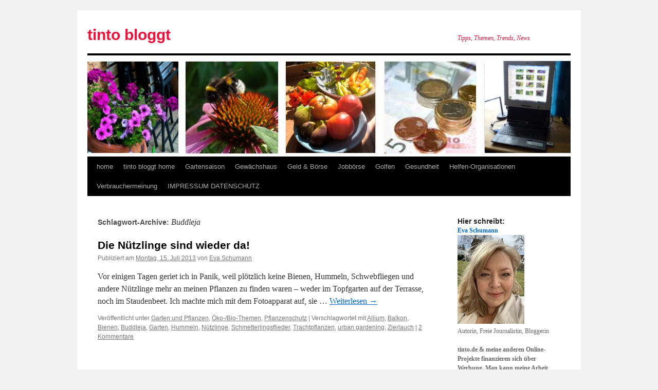

--- FILE ---
content_type: text/html; charset=UTF-8
request_url: http://www.tinto.de/tipps/tipp/buddleja/
body_size: 14289
content:
<!DOCTYPE html>
<html lang="de">
<head>
<meta charset="UTF-8" />
<title>Buddleja | tinto bloggt</title>
<link rel="profile" href="http://gmpg.org/xfn/11" />
<link rel="stylesheet" type="text/css" media="all" href="http://www.tinto.de/tipps/wp-content/themes/twentyten/style.css" />
<link rel="pingback" href="http://www.tinto.de/tipps/xmlrpc.php" />
<meta name='robots' content='max-image-preview:large' />
<link rel='dns-prefetch' href='//www.tinto.de' />
<link rel="alternate" type="application/rss+xml" title="tinto bloggt &raquo; Feed" href="http://www.tinto.de/tipps/feed/" />
<link rel="alternate" type="application/rss+xml" title="tinto bloggt &raquo; Kommentar-Feed" href="http://www.tinto.de/tipps/comments/feed/" />
<link rel="alternate" type="application/rss+xml" title="tinto bloggt &raquo; Schlagwort-Feed zu Buddleja" href="http://www.tinto.de/tipps/tipp/buddleja/feed/" />
<script type="text/javascript">
window._wpemojiSettings = {"baseUrl":"https:\/\/s.w.org\/images\/core\/emoji\/14.0.0\/72x72\/","ext":".png","svgUrl":"https:\/\/s.w.org\/images\/core\/emoji\/14.0.0\/svg\/","svgExt":".svg","source":{"concatemoji":"http:\/\/www.tinto.de\/tipps\/wp-includes\/js\/wp-emoji-release.min.js?ver=6.1.9"}};
/*! This file is auto-generated */
!function(e,a,t){var n,r,o,i=a.createElement("canvas"),p=i.getContext&&i.getContext("2d");function s(e,t){var a=String.fromCharCode,e=(p.clearRect(0,0,i.width,i.height),p.fillText(a.apply(this,e),0,0),i.toDataURL());return p.clearRect(0,0,i.width,i.height),p.fillText(a.apply(this,t),0,0),e===i.toDataURL()}function c(e){var t=a.createElement("script");t.src=e,t.defer=t.type="text/javascript",a.getElementsByTagName("head")[0].appendChild(t)}for(o=Array("flag","emoji"),t.supports={everything:!0,everythingExceptFlag:!0},r=0;r<o.length;r++)t.supports[o[r]]=function(e){if(p&&p.fillText)switch(p.textBaseline="top",p.font="600 32px Arial",e){case"flag":return s([127987,65039,8205,9895,65039],[127987,65039,8203,9895,65039])?!1:!s([55356,56826,55356,56819],[55356,56826,8203,55356,56819])&&!s([55356,57332,56128,56423,56128,56418,56128,56421,56128,56430,56128,56423,56128,56447],[55356,57332,8203,56128,56423,8203,56128,56418,8203,56128,56421,8203,56128,56430,8203,56128,56423,8203,56128,56447]);case"emoji":return!s([129777,127995,8205,129778,127999],[129777,127995,8203,129778,127999])}return!1}(o[r]),t.supports.everything=t.supports.everything&&t.supports[o[r]],"flag"!==o[r]&&(t.supports.everythingExceptFlag=t.supports.everythingExceptFlag&&t.supports[o[r]]);t.supports.everythingExceptFlag=t.supports.everythingExceptFlag&&!t.supports.flag,t.DOMReady=!1,t.readyCallback=function(){t.DOMReady=!0},t.supports.everything||(n=function(){t.readyCallback()},a.addEventListener?(a.addEventListener("DOMContentLoaded",n,!1),e.addEventListener("load",n,!1)):(e.attachEvent("onload",n),a.attachEvent("onreadystatechange",function(){"complete"===a.readyState&&t.readyCallback()})),(e=t.source||{}).concatemoji?c(e.concatemoji):e.wpemoji&&e.twemoji&&(c(e.twemoji),c(e.wpemoji)))}(window,document,window._wpemojiSettings);
</script>
<style type="text/css">
img.wp-smiley,
img.emoji {
	display: inline !important;
	border: none !important;
	box-shadow: none !important;
	height: 1em !important;
	width: 1em !important;
	margin: 0 0.07em !important;
	vertical-align: -0.1em !important;
	background: none !important;
	padding: 0 !important;
}
</style>
	<link rel='stylesheet' id='wp-block-library-css' href='http://www.tinto.de/tipps/wp-includes/css/dist/block-library/style.min.css?ver=6.1.9' type='text/css' media='all' />
<link rel='stylesheet' id='classic-theme-styles-css' href='http://www.tinto.de/tipps/wp-includes/css/classic-themes.min.css?ver=1' type='text/css' media='all' />
<style id='global-styles-inline-css' type='text/css'>
body{--wp--preset--color--black: #000000;--wp--preset--color--cyan-bluish-gray: #abb8c3;--wp--preset--color--white: #ffffff;--wp--preset--color--pale-pink: #f78da7;--wp--preset--color--vivid-red: #cf2e2e;--wp--preset--color--luminous-vivid-orange: #ff6900;--wp--preset--color--luminous-vivid-amber: #fcb900;--wp--preset--color--light-green-cyan: #7bdcb5;--wp--preset--color--vivid-green-cyan: #00d084;--wp--preset--color--pale-cyan-blue: #8ed1fc;--wp--preset--color--vivid-cyan-blue: #0693e3;--wp--preset--color--vivid-purple: #9b51e0;--wp--preset--gradient--vivid-cyan-blue-to-vivid-purple: linear-gradient(135deg,rgba(6,147,227,1) 0%,rgb(155,81,224) 100%);--wp--preset--gradient--light-green-cyan-to-vivid-green-cyan: linear-gradient(135deg,rgb(122,220,180) 0%,rgb(0,208,130) 100%);--wp--preset--gradient--luminous-vivid-amber-to-luminous-vivid-orange: linear-gradient(135deg,rgba(252,185,0,1) 0%,rgba(255,105,0,1) 100%);--wp--preset--gradient--luminous-vivid-orange-to-vivid-red: linear-gradient(135deg,rgba(255,105,0,1) 0%,rgb(207,46,46) 100%);--wp--preset--gradient--very-light-gray-to-cyan-bluish-gray: linear-gradient(135deg,rgb(238,238,238) 0%,rgb(169,184,195) 100%);--wp--preset--gradient--cool-to-warm-spectrum: linear-gradient(135deg,rgb(74,234,220) 0%,rgb(151,120,209) 20%,rgb(207,42,186) 40%,rgb(238,44,130) 60%,rgb(251,105,98) 80%,rgb(254,248,76) 100%);--wp--preset--gradient--blush-light-purple: linear-gradient(135deg,rgb(255,206,236) 0%,rgb(152,150,240) 100%);--wp--preset--gradient--blush-bordeaux: linear-gradient(135deg,rgb(254,205,165) 0%,rgb(254,45,45) 50%,rgb(107,0,62) 100%);--wp--preset--gradient--luminous-dusk: linear-gradient(135deg,rgb(255,203,112) 0%,rgb(199,81,192) 50%,rgb(65,88,208) 100%);--wp--preset--gradient--pale-ocean: linear-gradient(135deg,rgb(255,245,203) 0%,rgb(182,227,212) 50%,rgb(51,167,181) 100%);--wp--preset--gradient--electric-grass: linear-gradient(135deg,rgb(202,248,128) 0%,rgb(113,206,126) 100%);--wp--preset--gradient--midnight: linear-gradient(135deg,rgb(2,3,129) 0%,rgb(40,116,252) 100%);--wp--preset--duotone--dark-grayscale: url('#wp-duotone-dark-grayscale');--wp--preset--duotone--grayscale: url('#wp-duotone-grayscale');--wp--preset--duotone--purple-yellow: url('#wp-duotone-purple-yellow');--wp--preset--duotone--blue-red: url('#wp-duotone-blue-red');--wp--preset--duotone--midnight: url('#wp-duotone-midnight');--wp--preset--duotone--magenta-yellow: url('#wp-duotone-magenta-yellow');--wp--preset--duotone--purple-green: url('#wp-duotone-purple-green');--wp--preset--duotone--blue-orange: url('#wp-duotone-blue-orange');--wp--preset--font-size--small: 13px;--wp--preset--font-size--medium: 20px;--wp--preset--font-size--large: 36px;--wp--preset--font-size--x-large: 42px;--wp--preset--spacing--20: 0.44rem;--wp--preset--spacing--30: 0.67rem;--wp--preset--spacing--40: 1rem;--wp--preset--spacing--50: 1.5rem;--wp--preset--spacing--60: 2.25rem;--wp--preset--spacing--70: 3.38rem;--wp--preset--spacing--80: 5.06rem;}:where(.is-layout-flex){gap: 0.5em;}body .is-layout-flow > .alignleft{float: left;margin-inline-start: 0;margin-inline-end: 2em;}body .is-layout-flow > .alignright{float: right;margin-inline-start: 2em;margin-inline-end: 0;}body .is-layout-flow > .aligncenter{margin-left: auto !important;margin-right: auto !important;}body .is-layout-constrained > .alignleft{float: left;margin-inline-start: 0;margin-inline-end: 2em;}body .is-layout-constrained > .alignright{float: right;margin-inline-start: 2em;margin-inline-end: 0;}body .is-layout-constrained > .aligncenter{margin-left: auto !important;margin-right: auto !important;}body .is-layout-constrained > :where(:not(.alignleft):not(.alignright):not(.alignfull)){max-width: var(--wp--style--global--content-size);margin-left: auto !important;margin-right: auto !important;}body .is-layout-constrained > .alignwide{max-width: var(--wp--style--global--wide-size);}body .is-layout-flex{display: flex;}body .is-layout-flex{flex-wrap: wrap;align-items: center;}body .is-layout-flex > *{margin: 0;}:where(.wp-block-columns.is-layout-flex){gap: 2em;}.has-black-color{color: var(--wp--preset--color--black) !important;}.has-cyan-bluish-gray-color{color: var(--wp--preset--color--cyan-bluish-gray) !important;}.has-white-color{color: var(--wp--preset--color--white) !important;}.has-pale-pink-color{color: var(--wp--preset--color--pale-pink) !important;}.has-vivid-red-color{color: var(--wp--preset--color--vivid-red) !important;}.has-luminous-vivid-orange-color{color: var(--wp--preset--color--luminous-vivid-orange) !important;}.has-luminous-vivid-amber-color{color: var(--wp--preset--color--luminous-vivid-amber) !important;}.has-light-green-cyan-color{color: var(--wp--preset--color--light-green-cyan) !important;}.has-vivid-green-cyan-color{color: var(--wp--preset--color--vivid-green-cyan) !important;}.has-pale-cyan-blue-color{color: var(--wp--preset--color--pale-cyan-blue) !important;}.has-vivid-cyan-blue-color{color: var(--wp--preset--color--vivid-cyan-blue) !important;}.has-vivid-purple-color{color: var(--wp--preset--color--vivid-purple) !important;}.has-black-background-color{background-color: var(--wp--preset--color--black) !important;}.has-cyan-bluish-gray-background-color{background-color: var(--wp--preset--color--cyan-bluish-gray) !important;}.has-white-background-color{background-color: var(--wp--preset--color--white) !important;}.has-pale-pink-background-color{background-color: var(--wp--preset--color--pale-pink) !important;}.has-vivid-red-background-color{background-color: var(--wp--preset--color--vivid-red) !important;}.has-luminous-vivid-orange-background-color{background-color: var(--wp--preset--color--luminous-vivid-orange) !important;}.has-luminous-vivid-amber-background-color{background-color: var(--wp--preset--color--luminous-vivid-amber) !important;}.has-light-green-cyan-background-color{background-color: var(--wp--preset--color--light-green-cyan) !important;}.has-vivid-green-cyan-background-color{background-color: var(--wp--preset--color--vivid-green-cyan) !important;}.has-pale-cyan-blue-background-color{background-color: var(--wp--preset--color--pale-cyan-blue) !important;}.has-vivid-cyan-blue-background-color{background-color: var(--wp--preset--color--vivid-cyan-blue) !important;}.has-vivid-purple-background-color{background-color: var(--wp--preset--color--vivid-purple) !important;}.has-black-border-color{border-color: var(--wp--preset--color--black) !important;}.has-cyan-bluish-gray-border-color{border-color: var(--wp--preset--color--cyan-bluish-gray) !important;}.has-white-border-color{border-color: var(--wp--preset--color--white) !important;}.has-pale-pink-border-color{border-color: var(--wp--preset--color--pale-pink) !important;}.has-vivid-red-border-color{border-color: var(--wp--preset--color--vivid-red) !important;}.has-luminous-vivid-orange-border-color{border-color: var(--wp--preset--color--luminous-vivid-orange) !important;}.has-luminous-vivid-amber-border-color{border-color: var(--wp--preset--color--luminous-vivid-amber) !important;}.has-light-green-cyan-border-color{border-color: var(--wp--preset--color--light-green-cyan) !important;}.has-vivid-green-cyan-border-color{border-color: var(--wp--preset--color--vivid-green-cyan) !important;}.has-pale-cyan-blue-border-color{border-color: var(--wp--preset--color--pale-cyan-blue) !important;}.has-vivid-cyan-blue-border-color{border-color: var(--wp--preset--color--vivid-cyan-blue) !important;}.has-vivid-purple-border-color{border-color: var(--wp--preset--color--vivid-purple) !important;}.has-vivid-cyan-blue-to-vivid-purple-gradient-background{background: var(--wp--preset--gradient--vivid-cyan-blue-to-vivid-purple) !important;}.has-light-green-cyan-to-vivid-green-cyan-gradient-background{background: var(--wp--preset--gradient--light-green-cyan-to-vivid-green-cyan) !important;}.has-luminous-vivid-amber-to-luminous-vivid-orange-gradient-background{background: var(--wp--preset--gradient--luminous-vivid-amber-to-luminous-vivid-orange) !important;}.has-luminous-vivid-orange-to-vivid-red-gradient-background{background: var(--wp--preset--gradient--luminous-vivid-orange-to-vivid-red) !important;}.has-very-light-gray-to-cyan-bluish-gray-gradient-background{background: var(--wp--preset--gradient--very-light-gray-to-cyan-bluish-gray) !important;}.has-cool-to-warm-spectrum-gradient-background{background: var(--wp--preset--gradient--cool-to-warm-spectrum) !important;}.has-blush-light-purple-gradient-background{background: var(--wp--preset--gradient--blush-light-purple) !important;}.has-blush-bordeaux-gradient-background{background: var(--wp--preset--gradient--blush-bordeaux) !important;}.has-luminous-dusk-gradient-background{background: var(--wp--preset--gradient--luminous-dusk) !important;}.has-pale-ocean-gradient-background{background: var(--wp--preset--gradient--pale-ocean) !important;}.has-electric-grass-gradient-background{background: var(--wp--preset--gradient--electric-grass) !important;}.has-midnight-gradient-background{background: var(--wp--preset--gradient--midnight) !important;}.has-small-font-size{font-size: var(--wp--preset--font-size--small) !important;}.has-medium-font-size{font-size: var(--wp--preset--font-size--medium) !important;}.has-large-font-size{font-size: var(--wp--preset--font-size--large) !important;}.has-x-large-font-size{font-size: var(--wp--preset--font-size--x-large) !important;}
.wp-block-navigation a:where(:not(.wp-element-button)){color: inherit;}
:where(.wp-block-columns.is-layout-flex){gap: 2em;}
.wp-block-pullquote{font-size: 1.5em;line-height: 1.6;}
</style>
<link rel='stylesheet' id='cookie-notice-front-css' href='http://www.tinto.de/tipps/wp-content/plugins/cookie-notice/css/front.min.css?ver=6.1.9' type='text/css' media='all' />
<script type='text/javascript' src='http://www.tinto.de/tipps/wp-includes/js/jquery/jquery.min.js?ver=3.6.1' id='jquery-core-js'></script>
<script type='text/javascript' src='http://www.tinto.de/tipps/wp-includes/js/jquery/jquery-migrate.min.js?ver=3.3.2' id='jquery-migrate-js'></script>
<script type='text/javascript' id='cookie-notice-front-js-extra'>
/* <![CDATA[ */
var cnArgs = {"ajaxurl":"http:\/\/www.tinto.de\/tipps\/wp-admin\/admin-ajax.php","hideEffect":"none","onScroll":"no","onScrollOffset":"100","cookieName":"cookie_notice_accepted","cookieValue":"true","cookieTime":"2592000","cookiePath":"\/tipps\/","cookieDomain":"","redirection":"","cache":"","refuse":"no","revoke_cookies":"0","revoke_cookies_opt":"automatic","secure":"0"};
/* ]]> */
</script>
<script type='text/javascript' src='http://www.tinto.de/tipps/wp-content/plugins/cookie-notice/js/front.min.js?ver=1.2.43' id='cookie-notice-front-js'></script>
<link rel="https://api.w.org/" href="http://www.tinto.de/tipps/wp-json/" /><link rel="alternate" type="application/json" href="http://www.tinto.de/tipps/wp-json/wp/v2/tags/310" /><link rel="EditURI" type="application/rsd+xml" title="RSD" href="http://www.tinto.de/tipps/xmlrpc.php?rsd" />
<link rel="wlwmanifest" type="application/wlwmanifest+xml" href="http://www.tinto.de/tipps/wp-includes/wlwmanifest.xml" />
<meta name="generator" content="WordPress 6.1.9" />
<!-- Awin-Verifizierung -->	
<meta name="verification" content="3bd12bd4bb8e780bab2cf9321c9a36db" />	
</head>

<body class="archive tag tag-buddleja tag-310 cookies-not-set">
<script>
  (function(i,s,o,g,r,a,m){i['GoogleAnalyticsObject']=r;i[r]=i[r]||function(){
  (i[r].q=i[r].q||[]).push(arguments)},i[r].l=1*new Date();a=s.createElement(o),
  m=s.getElementsByTagName(o)[0];a.async=1;a.src=g;m.parentNode.insertBefore(a,m)
  })(window,document,'script','//www.google-analytics.com/analytics.js','ga');

  ga('create', 'UA-11570542-1', 'auto');
  ga('set', 'anonymizeIp', true);
  ga('send', 'pageview');

</script>
<div id="wrapper" class="hfeed">
	<div id="header">
		<div id="masthead">
			<div id="branding" role="banner">
								<div id="site-title">
					<span>
						<a href="http://www.tinto.de/tipps/" title="tinto bloggt" rel="home">tinto bloggt</a>
					</span>
				</div>
				<div id="site-description">Tipps, Themen, Trends, News</div>

										<img src="http://www.tinto.de/tipps/wp-content/uploads/2019/02/cropped-tinto-banner-blog.jpg" width="940" height="197" alt="" />
								</div><!-- #branding -->

			<div id="access" role="navigation">
			  				<div class="skip-link screen-reader-text"><a href="#content" title="Springe zum Inhalt">Springe zum Inhalt</a></div>
								<div class="menu-header"><ul id="menu-navigation-oben" class="menu"><li id="menu-item-27" class="menu-item menu-item-type-custom menu-item-object-custom menu-item-27"><a title="tinto-Home" href="http://www.tinto.de">home</a></li>
<li id="menu-item-6058" class="menu-item menu-item-type-custom menu-item-object-custom menu-item-has-children menu-item-6058"><a title="tinto bloggt über Garten, Pflanzen, Geld, Beruf, Schönheit, Informatik" href="http://blog.tinto.de">tinto bloggt home</a>
<ul class="sub-menu">
	<li id="menu-item-6072" class="menu-item menu-item-type-taxonomy menu-item-object-category menu-item-has-children menu-item-6072"><a title="Garten, Balkongarten, Pflanzen" href="http://www.tinto.de/tipps/kategorie/garten/">Garten und Pflanzen bei tinto bloggt</a>
	<ul class="sub-menu">
		<li id="menu-item-6073" class="menu-item menu-item-type-taxonomy menu-item-object-category menu-item-6073"><a title="Urban Gardening bei tinto bloggt" href="http://www.tinto.de/tipps/kategorie/garten/urban-gardening-garten/">Urban Gardening</a></li>
	</ul>
</li>
	<li id="menu-item-6067" class="menu-item menu-item-type-taxonomy menu-item-object-category menu-item-6067"><a title="Geld bei tinto bloggt" href="http://www.tinto.de/tipps/kategorie/geld/">Geld</a></li>
	<li id="menu-item-6065" class="menu-item menu-item-type-taxonomy menu-item-object-category menu-item-has-children menu-item-6065"><a title="Beauty-Themen bei tinto bloggt" href="http://www.tinto.de/tipps/kategorie/beauty/">Beauty</a>
	<ul class="sub-menu">
		<li id="menu-item-8266" class="menu-item menu-item-type-custom menu-item-object-custom menu-item-8266"><a href="http://www.tinto.de/tipps/?s=Jeffree+star">Jeffree Star (bei tinto bloggt)</a></li>
	</ul>
</li>
	<li id="menu-item-6075" class="menu-item menu-item-type-taxonomy menu-item-object-category menu-item-6075"><a title="Gesundheitsthemen bei tinto bloggt" href="http://www.tinto.de/tipps/kategorie/gesundheit/">Gesundheit</a></li>
	<li id="menu-item-6082" class="menu-item menu-item-type-taxonomy menu-item-object-category menu-item-6082"><a title="Nachhaltigkeit bei tinto bloggt" href="http://www.tinto.de/tipps/kategorie/oko-bio-tipps/">Öko-/Bio-Themen</a></li>
	<li id="menu-item-10661" class="menu-item menu-item-type-taxonomy menu-item-object-category menu-item-10661"><a title="Renovieren bei tinto bloggt" href="http://www.tinto.de/tipps/kategorie/renovieren/">Renovieren</a></li>
	<li id="menu-item-6080" class="menu-item menu-item-type-taxonomy menu-item-object-category menu-item-6080"><a title="Küchenpraxis und Rezepte bei tinto bloggt" href="http://www.tinto.de/tipps/kategorie/kuchenpraxis-und-rezepte/">Küchenpraxis und Rezepte</a></li>
	<li id="menu-item-6066" class="menu-item menu-item-type-taxonomy menu-item-object-category menu-item-has-children menu-item-6066"><a title="Job, Beruf, Weiterbildung, MOOCs bei tinto bloggt" href="http://www.tinto.de/tipps/kategorie/beruf-2/">Beruf</a>
	<ul class="sub-menu">
		<li id="menu-item-6070" class="menu-item menu-item-type-taxonomy menu-item-object-category menu-item-6070"><a title="Weiterbildung bei tinto bloggt" href="http://www.tinto.de/tipps/kategorie/weiterbildung/">Weiterbildung</a></li>
	</ul>
</li>
	<li id="menu-item-6069" class="menu-item menu-item-type-taxonomy menu-item-object-category menu-item-6069"><a title="Internet, Shopping und mehr bei tinto bloggt" href="http://www.tinto.de/tipps/kategorie/internet/">Internet</a></li>
	<li id="menu-item-6068" class="menu-item menu-item-type-taxonomy menu-item-object-category menu-item-6068"><a title="Informatikthemen bei tinto bloggt" href="http://www.tinto.de/tipps/kategorie/informatik/">Informatik</a></li>
	<li id="menu-item-6081" class="menu-item menu-item-type-taxonomy menu-item-object-category menu-item-6081"><a title="Aktuelle Themen bei tinto bloggt" href="http://www.tinto.de/tipps/kategorie/mitreden/">Mitreden</a></li>
	<li id="menu-item-6071" class="menu-item menu-item-type-taxonomy menu-item-object-category menu-item-6071"><a title="Buchvorstellungen, Bücher bei tinto bloggt" href="http://www.tinto.de/tipps/kategorie/bucher/">Bücher</a></li>
</ul>
</li>
<li id="menu-item-29" class="menu-item menu-item-type-custom menu-item-object-custom menu-item-has-children menu-item-29"><a title="Garten- und Pflanzenthemen bei gartensaison.de" href="http://www.gartensaison.de">Gartensaison</a>
<ul class="sub-menu">
	<li id="menu-item-6084" class="menu-item menu-item-type-custom menu-item-object-custom menu-item-6084"><a title="Portal zu allen Garten- und Pflanzenveröffentlichungen" href="http://www.hobbygarten.de/gartentipps/">Gartentipps</a></li>
	<li id="menu-item-6085" class="menu-item menu-item-type-custom menu-item-object-custom menu-item-6085"><a title="Gartenarbeiten nach Monaten im Gartenkalender gartenmonat.de" href="http://www.gartenmonat.de">Gartenkalender</a></li>
	<li id="menu-item-6086" class="menu-item menu-item-type-custom menu-item-object-custom menu-item-6086"><a title="Pflanzengesundheit bei gartenprobleme.de" href="http://www.gartenprobleme.de">Gartenprobleme</a></li>
	<li id="menu-item-7164" class="menu-item menu-item-type-custom menu-item-object-custom menu-item-7164"><a title="Gartenthemen nachschlagen im Gartenlexikon" href="http://www.gartensaison.de/html/gartenberatung-a-z.htm">Gartenlexikon</a></li>
</ul>
</li>
<li id="menu-item-6055" class="menu-item menu-item-type-custom menu-item-object-custom menu-item-6055"><a title="Gewächshaus bei kleingewaechshaus.de" href="http://www.kleingewaechshaus.de">Gewächshaus</a></li>
<li id="menu-item-28" class="menu-item menu-item-type-custom menu-item-object-custom menu-item-has-children menu-item-28"><a title="Geld &#038; Börse bei tinto.de" href="http://www.tinto.de/geld/">Geld &#038; Börse</a>
<ul class="sub-menu">
	<li id="menu-item-8007" class="menu-item menu-item-type-custom menu-item-object-custom menu-item-8007"><a title="tinto-Geld-Blog bei blogspot.com" href="https://tinto-geld.blogspot.com">Geld-Blog</a></li>
	<li id="menu-item-8006" class="menu-item menu-item-type-custom menu-item-object-custom menu-item-8006"><a title="tinto-Geldanlage-Blog bei blogspot.com" href="https://beste-geldanlage.blogspot.com">Geldanlage-Blog</a></li>
	<li id="menu-item-32" class="menu-item menu-item-type-custom menu-item-object-custom menu-item-32"><a title="Zusatzverdienst, Nebeneinkommen bei tinto.de" href="http://www.tinto.de/zusatzverdienst">Zusatzverdienst</a></li>
</ul>
</li>
<li id="menu-item-34" class="menu-item menu-item-type-custom menu-item-object-custom menu-item-34"><a title="Jobbörsen-Liste bei tinto.de" href="http://www.tinto.de/juhuu/job.htm">Jobbörse</a></li>
<li id="menu-item-6087" class="menu-item menu-item-type-custom menu-item-object-custom menu-item-6087"><a title="Golfen mit Spaß bei golfforfun.de (tinto-Projekt)" href="http://www.golfforfun.de">Golfen</a></li>
<li id="menu-item-6083" class="menu-item menu-item-type-custom menu-item-object-custom menu-item-has-children menu-item-6083"><a title="Gesundheit bei tinto.de" href="http://www.tinto.de/gesundheit/">Gesundheit</a>
<ul class="sub-menu">
	<li id="menu-item-30" class="menu-item menu-item-type-custom menu-item-object-custom menu-item-30"><a title="Diäten vergleichen bei diaetindex.de (tinto Projekt)" href="http://www.diaetindex.de">Diäten</a></li>
	<li id="menu-item-6088" class="menu-item menu-item-type-custom menu-item-object-custom menu-item-6088"><a title="Abnehmen mit tinto (tinto-Projekt)" href="http://www.tinto.de/xxl/">Abnehmen mit tinto</a></li>
</ul>
</li>
<li id="menu-item-6089" class="menu-item menu-item-type-custom menu-item-object-custom menu-item-6089"><a title="Helfen-Themen bei tinto.de" href="http://www.tinto.de/helfen/">Helfen-Organisationen</a></li>
<li id="menu-item-8008" class="menu-item menu-item-type-custom menu-item-object-custom menu-item-has-children menu-item-8008"><a title="Verbraucherthemen-Blog bei blogspot.com" href="https://verbrauchermeinung.blogspot.com">Verbrauchermeinung</a>
<ul class="sub-menu">
	<li id="menu-item-8010" class="menu-item menu-item-type-custom menu-item-object-custom menu-item-8010"><a title="Verbraucherthemen-Blog bei blogspot.com Kategorie Lebensmittel" href="https://verbrauchermeinung.blogspot.com/search/label/Lebensmittel">Lebensmittel</a></li>
	<li id="menu-item-8009" class="menu-item menu-item-type-custom menu-item-object-custom menu-item-8009"><a title="Verbraucherthemen-Blog bei blogspot.com Kategorie Beauty/Make-up" href="https://verbrauchermeinung.blogspot.com/search/label/Beauty">Beauty</a></li>
	<li id="menu-item-8254" class="menu-item menu-item-type-custom menu-item-object-custom menu-item-8254"><a title="Verbraucherthemen-Blog bei blogspot.com Einträge Beauty/Make-up Jeffree Star " href="https://verbrauchermeinung.blogspot.com/search/label/Jeffree%20Star">Jeffree Star</a></li>
	<li id="menu-item-11455" class="menu-item menu-item-type-custom menu-item-object-custom menu-item-11455"><a title="Parfüms und andere Düfte" href="https://verbrauchermeinung.blogspot.com/search/label/D%C3%BCfte">Parfüms/Düfte</a></li>
	<li id="menu-item-8011" class="menu-item menu-item-type-custom menu-item-object-custom menu-item-8011"><a title="Verbraucherthemen-Blog bei blogspot.com Online-Shopping" href="https://verbrauchermeinung.blogspot.com/search/label/Online-Shopping">Online-Shopping</a></li>
	<li id="menu-item-8014" class="menu-item menu-item-type-custom menu-item-object-custom menu-item-8014"><a title="Verbraucherthemen-Blog bei blogspot.com Nachhaltigkeitsthemen" href="https://verbrauchermeinung.blogspot.com/search/label/Nachhaltigkeit">Nachhaltigkeit</a></li>
	<li id="menu-item-8012" class="menu-item menu-item-type-custom menu-item-object-custom menu-item-8012"><a title="Verbraucherthemen-Blog bei blogspot.com DIY und Hacks" href="https://verbrauchermeinung.blogspot.com/search/label/LifeHack">LifeHacks/DIY</a></li>
	<li id="menu-item-8013" class="menu-item menu-item-type-custom menu-item-object-custom menu-item-8013"><a title="Verbraucherthemen-Blog bei blogspot.com Rezepte" href="https://verbrauchermeinung.blogspot.com/search/label/Rezept">Rezepte</a></li>
</ul>
</li>
<li id="menu-item-12" class="menu-item menu-item-type-custom menu-item-object-custom menu-item-12"><a title="IMPRESSUM und DATENSCHUTZ für tinto.de, evaschumann.biz und Projekte" href="http://www.tinto.de/html/impressum.htm">IMPRESSUM DATENSCHUTZ</a></li>
</ul></div>			</div><!-- #access -->
		</div><!-- #masthead -->
	</div><!-- #header -->

	<div id="main">

		<div id="container">
			<div id="content" role="main">

				<h1 class="page-title">Schlagwort-Archive: <span>Buddleja</span></h1>






			<div id="post-2516" class="post-2516 post type-post status-publish format-standard hentry category-garten category-oko-bio-tipps category-pflanzenschutz tag-allium tag-balkon tag-bienen tag-buddleja tag-garten-2 tag-hummeln tag-nutzlinge tag-schmetterlingsflieder tag-trachtpflanzen tag-urban-gardening tag-zierlauch">
			<h2 class="entry-title"><a href="http://www.tinto.de/tipps/die-nutzlinge-sind-wieder-da/" rel="bookmark">Die Nützlinge sind wieder da!</a></h2>

			<div class="entry-meta">
				<span class="meta-prep meta-prep-author">Publiziert am</span> <a href="http://www.tinto.de/tipps/die-nutzlinge-sind-wieder-da/" title="17:08" rel="bookmark"><span class="entry-date">Montag, 15. Juli 2013</span></a> <span class="meta-sep">von</span> <span class="author vcard"><a class="url fn n" href="http://www.tinto.de/tipps/author/eva4tinto/" title="Zeige alle Beiträge von Eva Schumann">Eva Schumann</a></span>			</div><!-- .entry-meta -->

				<div class="entry-summary">
				<p>Vor einigen Tagen geriet ich in Panik, weil plötzlich keine Bienen, Hummeln, Schwebfliegen und andere Nützlinge mehr an meinen Pflanzen zu finden waren&nbsp;&#8211; weder im Topfgarten auf der Terrasse, noch im Staudenbeet. Ich machte mich mit dem Fotoapparat auf, sie &hellip; <a href="http://www.tinto.de/tipps/die-nutzlinge-sind-wieder-da/">Weiterlesen <span class="meta-nav">&rarr;</span></a></p>
			</div><!-- .entry-summary -->
	
			<div class="entry-utility">
									<span class="cat-links">
						<span class="entry-utility-prep entry-utility-prep-cat-links">Veröffentlicht unter</span> <a href="http://www.tinto.de/tipps/kategorie/garten/" rel="category tag">Garten und Pflanzen</a>, <a href="http://www.tinto.de/tipps/kategorie/oko-bio-tipps/" rel="category tag">Öko-/Bio-Themen</a>, <a href="http://www.tinto.de/tipps/kategorie/garten/pflanzenschutz/" rel="category tag">Pflanzenschutz</a>					</span>
					<span class="meta-sep">|</span>
													<span class="tag-links">
						<span class="entry-utility-prep entry-utility-prep-tag-links">Verschlagwortet mit</span> <a href="http://www.tinto.de/tipps/tipp/allium/" rel="tag">Allium</a>, <a href="http://www.tinto.de/tipps/tipp/balkon/" rel="tag">Balkon</a>, <a href="http://www.tinto.de/tipps/tipp/bienen/" rel="tag">Bienen</a>, <a href="http://www.tinto.de/tipps/tipp/buddleja/" rel="tag">Buddleja</a>, <a href="http://www.tinto.de/tipps/tipp/garten-2/" rel="tag">Garten</a>, <a href="http://www.tinto.de/tipps/tipp/hummeln/" rel="tag">Hummeln</a>, <a href="http://www.tinto.de/tipps/tipp/nutzlinge/" rel="tag">Nützlinge</a>, <a href="http://www.tinto.de/tipps/tipp/schmetterlingsflieder/" rel="tag">Schmetterlingsflieder</a>, <a href="http://www.tinto.de/tipps/tipp/trachtpflanzen/" rel="tag">Trachtpflanzen</a>, <a href="http://www.tinto.de/tipps/tipp/urban-gardening/" rel="tag">urban gardening</a>, <a href="http://www.tinto.de/tipps/tipp/zierlauch/" rel="tag">Zierlauch</a>					</span>
					<span class="meta-sep">|</span>
								<span class="comments-link"><a href="http://www.tinto.de/tipps/die-nutzlinge-sind-wieder-da/#comments">2 Kommentare</a></span>
							</div><!-- .entry-utility -->
		</div><!-- #post-## -->

		
	

			</div><!-- #content -->
		</div><!-- #container -->


		<div id="primary" class="widget-area" role="complementary">
			<ul class="xoxo">

<li id="text-2" class="widget-container widget_text"><h3 class="widget-title">Hier schreibt:</h3>			<div class="textwidget"><a href="http://www.tinto.de/evaschumann-biz/" title="Eva Schumann - Texte und Kommunikation"><strong>Eva Schumann</strong></a>
<br /><a href="http://www.tinto.de/evaschumann-biz/" title="Eva Schumann - Texte und Kommunikation"><img src="http://www.tinto.de/evaschumann-biz/evaschumann-kl.jpg" align="top"/></a><br />
Autorin, Freie Journalistin, Bloggerin
<br /><br />
<strong>tinto.de & meine anderen Online-Projekte finanzieren sich über Werbung. Man kann meine Arbeit jetzt auch mit einer Spende ("Kaffeekasse") unterstützen: <a title="Link zu Paypal" href="https://www.paypal.com/paypalme/eva4tinto"><b>paypalme/eva4tinto</b></a>. DANKE!
<br /><br /></strong></div>
		</li><li id="block-4" class="widget-container widget_block widget_text">
<p>Anzeigen</p>
</li><li id="block-7" class="widget-container widget_block"><p>
<!-- START ADVERTISER: GartenHaus GmbH (DE) from awin.com -->

<a rel="sponsored" href="https://www.awin1.com/cread.php?s=2934118&v=22747&q=417922&r=548507">
    <img decoding="async" src="https://www.awin1.com/cshow.php?s=2934118&v=22747&q=417922&r=548507" border="0">
</a>

<!-- END ADVERTISER: GartenHaus GmbH (DE) from awin.com -->
<br /><br />

<!-- START ADVERTISER: Beckhuis DE from awin.com -->

<a rel="sponsored" href="https://www.awin1.com/cread.php?s=3641689&v=52279&q=479492&r=548507">
    <img decoding="async" src="https://www.awin1.com/cshow.php?s=3641689&v=52279&q=479492&r=548507" border="0">
</a>

<!-- END ADVERTISER: Beckhuis DE from awin.com -->
<br /><br />

<!-- START ADVERTISER: Verivox DE from awin.com -->

<a rel="sponsored" href="https://www.awin1.com/cread.php?s=2551408&v=14797&q=380038&r=548507">
    <img decoding="async" src="https://www.awin1.com/cshow.php?s=2551408&v=14797&q=380038&r=548507" border="0">
</a>

<!-- END ADVERTISER: Verivox DE from awin.com -->

<br /><br />


<!-- START ADVERTISER: Green Planet Energy eG DE from awin.com -->

<script language="JavaScript" src="https://www.awin1.com/cawshow.php?v=14852&s=2803814&q=359224&r=548507"></script>
<noscript>
    <iframe loading="lazy" src="https://www.awin1.com/cawshow.php?v=14852&s=2803814&q=359224&r=548507&iframe=1" width="160" height="600" frameborder="0" border="0" scrolling="no" marginheight="0" marginwidth="0"></iframe>
</noscript>

<!-- END ADVERTISER: Green Planet Energy eG DE from awin.com -->

<br /><br />

<!-- START ADVERTISER: WalkingPad DE from awin.com -->

<a rel="sponsored" href="https://www.awin1.com/cread.php?s=3660705&v=84683&q=492293&r=548507">
    <img decoding="async" src="https://www.awin1.com/cshow.php?s=3660705&v=84683&q=492293&r=548507" border="0">
</a>

<!-- END ADVERTISER: WalkingPad DE from awin.com -->


<br /><br />

<!-- START ADVERTISER: yoekfashion DE from awin.com -->

<a rel="sponsored" href="https://www.awin1.com/cread.php?s=3324036&v=14724&q=365684&r=548507">
    <img decoding="async" src="https://www.awin1.com/cshow.php?s=3324036&v=14724&q=365684&r=548507" border="0">
</a>

<!-- END ADVERTISER: yoekfashion DE from awin.com -->


<!-- START ADVERTISER: scheppach DE from awin.com -->

<a rel="sponsored" href="https://www.awin1.com/cread.php?s=2500179&v=18306&q=375027&r=548507">
    <img decoding="async" src="https://www.awin1.com/cshow.php?s=2500179&v=18306&q=375027&r=548507" border="0">
</a>

<!-- END ADVERTISER: scheppach DE from awin.com -->


</p></li><li id="categories-2" class="widget-container widget_categories"><h3 class="widget-title">Kategorien</h3><form action="http://www.tinto.de/tipps" method="get"><label class="screen-reader-text" for="cat">Kategorien</label><select  name='cat' id='cat' class='postform'>
	<option value='-1'>Kategorie auswählen</option>
	<option class="level-0" value="30">Abnehmen&nbsp;&nbsp;(5)</option>
	<option class="level-0" value="1">Allgemein&nbsp;&nbsp;(4)</option>
	<option class="level-0" value="894">Beauty&nbsp;&nbsp;(8)</option>
	<option class="level-0" value="43">Beruf&nbsp;&nbsp;(28)</option>
	<option class="level-0" value="7">Börse&nbsp;&nbsp;(15)</option>
	<option class="level-0" value="54">Bücher&nbsp;&nbsp;(31)</option>
	<option class="level-0" value="29">Diäten&nbsp;&nbsp;(7)</option>
	<option class="level-0" value="5">Garten und Pflanzen&nbsp;&nbsp;(168)</option>
	<option class="level-0" value="26">Geld&nbsp;&nbsp;(48)</option>
	<option class="level-0" value="252">Geld sparen&nbsp;&nbsp;(29)</option>
	<option class="level-0" value="194">Geld verdienen&nbsp;&nbsp;(13)</option>
	<option class="level-0" value="6">Geldanlage&nbsp;&nbsp;(29)</option>
	<option class="level-0" value="8">Gesundheit&nbsp;&nbsp;(31)</option>
	<option class="level-0" value="39">Gewächshaus&nbsp;&nbsp;(41)</option>
	<option class="level-0" value="78">Golfen&nbsp;&nbsp;(2)</option>
	<option class="level-0" value="42">Helfen&nbsp;&nbsp;(7)</option>
	<option class="level-0" value="102">Immobilien&nbsp;&nbsp;(5)</option>
	<option class="level-0" value="946">Informatik&nbsp;&nbsp;(16)</option>
	<option class="level-0" value="386">Internet&nbsp;&nbsp;(32)</option>
	<option class="level-0" value="92">Kredite&nbsp;&nbsp;(6)</option>
	<option class="level-0" value="188">Küchenpraxis und Rezepte&nbsp;&nbsp;(19)</option>
	<option class="level-0" value="58">Mitreden&nbsp;&nbsp;(134)</option>
	<option class="level-0" value="247">Mode&nbsp;&nbsp;(3)</option>
	<option class="level-0" value="120">Öko-/Bio-Themen&nbsp;&nbsp;(142)</option>
	<option class="level-0" value="52">Pflanzenschutz&nbsp;&nbsp;(38)</option>
	<option class="level-0" value="681">Politik&nbsp;&nbsp;(10)</option>
	<option class="level-0" value="366">Renovieren&nbsp;&nbsp;(7)</option>
	<option class="level-0" value="31">Selbstverwirklichung&nbsp;&nbsp;(58)</option>
	<option class="level-0" value="974">Social Media&nbsp;&nbsp;(10)</option>
	<option class="level-0" value="947">Software&nbsp;&nbsp;(12)</option>
	<option class="level-0" value="466">Texte/Kommunikation&nbsp;&nbsp;(8)</option>
	<option class="level-0" value="9">tinto&nbsp;&nbsp;(12)</option>
	<option class="level-0" value="591">tinto-Bücher&nbsp;&nbsp;(13)</option>
	<option class="level-0" value="476">Urban Gardening&nbsp;&nbsp;(64)</option>
	<option class="level-0" value="349">Weiterbildung&nbsp;&nbsp;(12)</option>
	<option class="level-0" value="413">Wohnen und Garten&nbsp;&nbsp;(61)</option>
</select>
</form>
<script type="text/javascript">
/* <![CDATA[ */
(function() {
	var dropdown = document.getElementById( "cat" );
	function onCatChange() {
		if ( dropdown.options[ dropdown.selectedIndex ].value > 0 ) {
			dropdown.parentNode.submit();
		}
	}
	dropdown.onchange = onCatChange;
})();
/* ]]> */
</script>

			</li><li id="archives-2" class="widget-container widget_archive"><h3 class="widget-title">Archiv</h3>		<label class="screen-reader-text" for="archives-dropdown-2">Archiv</label>
		<select id="archives-dropdown-2" name="archive-dropdown">
			
			<option value="">Monat auswählen</option>
				<option value='http://www.tinto.de/tipps/2026/01/'> Januar 2026 &nbsp;(2)</option>
	<option value='http://www.tinto.de/tipps/2025/12/'> Dezember 2025 &nbsp;(1)</option>
	<option value='http://www.tinto.de/tipps/2025/10/'> Oktober 2025 &nbsp;(1)</option>
	<option value='http://www.tinto.de/tipps/2025/08/'> August 2025 &nbsp;(1)</option>
	<option value='http://www.tinto.de/tipps/2025/06/'> Juni 2025 &nbsp;(1)</option>
	<option value='http://www.tinto.de/tipps/2025/05/'> Mai 2025 &nbsp;(1)</option>
	<option value='http://www.tinto.de/tipps/2025/03/'> März 2025 &nbsp;(1)</option>
	<option value='http://www.tinto.de/tipps/2025/02/'> Februar 2025 &nbsp;(2)</option>
	<option value='http://www.tinto.de/tipps/2024/12/'> Dezember 2024 &nbsp;(2)</option>
	<option value='http://www.tinto.de/tipps/2024/06/'> Juni 2024 &nbsp;(1)</option>
	<option value='http://www.tinto.de/tipps/2024/05/'> Mai 2024 &nbsp;(1)</option>
	<option value='http://www.tinto.de/tipps/2024/01/'> Januar 2024 &nbsp;(1)</option>
	<option value='http://www.tinto.de/tipps/2023/12/'> Dezember 2023 &nbsp;(1)</option>
	<option value='http://www.tinto.de/tipps/2023/09/'> September 2023 &nbsp;(1)</option>
	<option value='http://www.tinto.de/tipps/2023/06/'> Juni 2023 &nbsp;(2)</option>
	<option value='http://www.tinto.de/tipps/2023/04/'> April 2023 &nbsp;(1)</option>
	<option value='http://www.tinto.de/tipps/2023/03/'> März 2023 &nbsp;(1)</option>
	<option value='http://www.tinto.de/tipps/2023/02/'> Februar 2023 &nbsp;(1)</option>
	<option value='http://www.tinto.de/tipps/2023/01/'> Januar 2023 &nbsp;(7)</option>
	<option value='http://www.tinto.de/tipps/2022/12/'> Dezember 2022 &nbsp;(2)</option>
	<option value='http://www.tinto.de/tipps/2022/07/'> Juli 2022 &nbsp;(6)</option>
	<option value='http://www.tinto.de/tipps/2022/06/'> Juni 2022 &nbsp;(1)</option>
	<option value='http://www.tinto.de/tipps/2022/05/'> Mai 2022 &nbsp;(2)</option>
	<option value='http://www.tinto.de/tipps/2022/04/'> April 2022 &nbsp;(2)</option>
	<option value='http://www.tinto.de/tipps/2022/03/'> März 2022 &nbsp;(2)</option>
	<option value='http://www.tinto.de/tipps/2022/02/'> Februar 2022 &nbsp;(1)</option>
	<option value='http://www.tinto.de/tipps/2021/10/'> Oktober 2021 &nbsp;(1)</option>
	<option value='http://www.tinto.de/tipps/2021/09/'> September 2021 &nbsp;(2)</option>
	<option value='http://www.tinto.de/tipps/2021/08/'> August 2021 &nbsp;(1)</option>
	<option value='http://www.tinto.de/tipps/2021/07/'> Juli 2021 &nbsp;(1)</option>
	<option value='http://www.tinto.de/tipps/2021/06/'> Juni 2021 &nbsp;(1)</option>
	<option value='http://www.tinto.de/tipps/2021/04/'> April 2021 &nbsp;(4)</option>
	<option value='http://www.tinto.de/tipps/2021/03/'> März 2021 &nbsp;(2)</option>
	<option value='http://www.tinto.de/tipps/2021/02/'> Februar 2021 &nbsp;(1)</option>
	<option value='http://www.tinto.de/tipps/2021/01/'> Januar 2021 &nbsp;(1)</option>
	<option value='http://www.tinto.de/tipps/2020/11/'> November 2020 &nbsp;(1)</option>
	<option value='http://www.tinto.de/tipps/2020/08/'> August 2020 &nbsp;(1)</option>
	<option value='http://www.tinto.de/tipps/2020/06/'> Juni 2020 &nbsp;(1)</option>
	<option value='http://www.tinto.de/tipps/2020/05/'> Mai 2020 &nbsp;(2)</option>
	<option value='http://www.tinto.de/tipps/2020/03/'> März 2020 &nbsp;(3)</option>
	<option value='http://www.tinto.de/tipps/2020/02/'> Februar 2020 &nbsp;(4)</option>
	<option value='http://www.tinto.de/tipps/2020/01/'> Januar 2020 &nbsp;(2)</option>
	<option value='http://www.tinto.de/tipps/2019/11/'> November 2019 &nbsp;(2)</option>
	<option value='http://www.tinto.de/tipps/2019/10/'> Oktober 2019 &nbsp;(3)</option>
	<option value='http://www.tinto.de/tipps/2019/09/'> September 2019 &nbsp;(2)</option>
	<option value='http://www.tinto.de/tipps/2019/08/'> August 2019 &nbsp;(5)</option>
	<option value='http://www.tinto.de/tipps/2019/07/'> Juli 2019 &nbsp;(3)</option>
	<option value='http://www.tinto.de/tipps/2019/06/'> Juni 2019 &nbsp;(1)</option>
	<option value='http://www.tinto.de/tipps/2019/05/'> Mai 2019 &nbsp;(4)</option>
	<option value='http://www.tinto.de/tipps/2019/04/'> April 2019 &nbsp;(3)</option>
	<option value='http://www.tinto.de/tipps/2019/03/'> März 2019 &nbsp;(1)</option>
	<option value='http://www.tinto.de/tipps/2019/02/'> Februar 2019 &nbsp;(2)</option>
	<option value='http://www.tinto.de/tipps/2019/01/'> Januar 2019 &nbsp;(3)</option>
	<option value='http://www.tinto.de/tipps/2018/12/'> Dezember 2018 &nbsp;(1)</option>
	<option value='http://www.tinto.de/tipps/2018/11/'> November 2018 &nbsp;(1)</option>
	<option value='http://www.tinto.de/tipps/2018/10/'> Oktober 2018 &nbsp;(1)</option>
	<option value='http://www.tinto.de/tipps/2018/09/'> September 2018 &nbsp;(3)</option>
	<option value='http://www.tinto.de/tipps/2018/07/'> Juli 2018 &nbsp;(2)</option>
	<option value='http://www.tinto.de/tipps/2018/05/'> Mai 2018 &nbsp;(1)</option>
	<option value='http://www.tinto.de/tipps/2018/03/'> März 2018 &nbsp;(2)</option>
	<option value='http://www.tinto.de/tipps/2018/01/'> Januar 2018 &nbsp;(2)</option>
	<option value='http://www.tinto.de/tipps/2017/11/'> November 2017 &nbsp;(2)</option>
	<option value='http://www.tinto.de/tipps/2017/10/'> Oktober 2017 &nbsp;(4)</option>
	<option value='http://www.tinto.de/tipps/2017/09/'> September 2017 &nbsp;(2)</option>
	<option value='http://www.tinto.de/tipps/2017/08/'> August 2017 &nbsp;(3)</option>
	<option value='http://www.tinto.de/tipps/2017/07/'> Juli 2017 &nbsp;(2)</option>
	<option value='http://www.tinto.de/tipps/2017/06/'> Juni 2017 &nbsp;(1)</option>
	<option value='http://www.tinto.de/tipps/2017/05/'> Mai 2017 &nbsp;(2)</option>
	<option value='http://www.tinto.de/tipps/2017/04/'> April 2017 &nbsp;(2)</option>
	<option value='http://www.tinto.de/tipps/2017/03/'> März 2017 &nbsp;(2)</option>
	<option value='http://www.tinto.de/tipps/2017/02/'> Februar 2017 &nbsp;(3)</option>
	<option value='http://www.tinto.de/tipps/2017/01/'> Januar 2017 &nbsp;(2)</option>
	<option value='http://www.tinto.de/tipps/2016/12/'> Dezember 2016 &nbsp;(2)</option>
	<option value='http://www.tinto.de/tipps/2016/11/'> November 2016 &nbsp;(1)</option>
	<option value='http://www.tinto.de/tipps/2016/10/'> Oktober 2016 &nbsp;(5)</option>
	<option value='http://www.tinto.de/tipps/2016/08/'> August 2016 &nbsp;(2)</option>
	<option value='http://www.tinto.de/tipps/2016/07/'> Juli 2016 &nbsp;(1)</option>
	<option value='http://www.tinto.de/tipps/2016/06/'> Juni 2016 &nbsp;(4)</option>
	<option value='http://www.tinto.de/tipps/2016/05/'> Mai 2016 &nbsp;(1)</option>
	<option value='http://www.tinto.de/tipps/2016/04/'> April 2016 &nbsp;(1)</option>
	<option value='http://www.tinto.de/tipps/2016/03/'> März 2016 &nbsp;(3)</option>
	<option value='http://www.tinto.de/tipps/2016/02/'> Februar 2016 &nbsp;(2)</option>
	<option value='http://www.tinto.de/tipps/2016/01/'> Januar 2016 &nbsp;(3)</option>
	<option value='http://www.tinto.de/tipps/2015/12/'> Dezember 2015 &nbsp;(2)</option>
	<option value='http://www.tinto.de/tipps/2015/11/'> November 2015 &nbsp;(2)</option>
	<option value='http://www.tinto.de/tipps/2015/09/'> September 2015 &nbsp;(2)</option>
	<option value='http://www.tinto.de/tipps/2015/08/'> August 2015 &nbsp;(2)</option>
	<option value='http://www.tinto.de/tipps/2015/06/'> Juni 2015 &nbsp;(3)</option>
	<option value='http://www.tinto.de/tipps/2015/05/'> Mai 2015 &nbsp;(3)</option>
	<option value='http://www.tinto.de/tipps/2015/04/'> April 2015 &nbsp;(3)</option>
	<option value='http://www.tinto.de/tipps/2015/02/'> Februar 2015 &nbsp;(4)</option>
	<option value='http://www.tinto.de/tipps/2015/01/'> Januar 2015 &nbsp;(4)</option>
	<option value='http://www.tinto.de/tipps/2014/12/'> Dezember 2014 &nbsp;(5)</option>
	<option value='http://www.tinto.de/tipps/2014/11/'> November 2014 &nbsp;(1)</option>
	<option value='http://www.tinto.de/tipps/2014/10/'> Oktober 2014 &nbsp;(1)</option>
	<option value='http://www.tinto.de/tipps/2014/08/'> August 2014 &nbsp;(1)</option>
	<option value='http://www.tinto.de/tipps/2014/07/'> Juli 2014 &nbsp;(1)</option>
	<option value='http://www.tinto.de/tipps/2014/06/'> Juni 2014 &nbsp;(1)</option>
	<option value='http://www.tinto.de/tipps/2014/05/'> Mai 2014 &nbsp;(1)</option>
	<option value='http://www.tinto.de/tipps/2014/04/'> April 2014 &nbsp;(2)</option>
	<option value='http://www.tinto.de/tipps/2014/03/'> März 2014 &nbsp;(2)</option>
	<option value='http://www.tinto.de/tipps/2014/02/'> Februar 2014 &nbsp;(3)</option>
	<option value='http://www.tinto.de/tipps/2014/01/'> Januar 2014 &nbsp;(2)</option>
	<option value='http://www.tinto.de/tipps/2013/12/'> Dezember 2013 &nbsp;(1)</option>
	<option value='http://www.tinto.de/tipps/2013/10/'> Oktober 2013 &nbsp;(1)</option>
	<option value='http://www.tinto.de/tipps/2013/08/'> August 2013 &nbsp;(2)</option>
	<option value='http://www.tinto.de/tipps/2013/07/'> Juli 2013 &nbsp;(5)</option>
	<option value='http://www.tinto.de/tipps/2013/06/'> Juni 2013 &nbsp;(1)</option>
	<option value='http://www.tinto.de/tipps/2013/04/'> April 2013 &nbsp;(2)</option>
	<option value='http://www.tinto.de/tipps/2013/03/'> März 2013 &nbsp;(2)</option>
	<option value='http://www.tinto.de/tipps/2013/02/'> Februar 2013 &nbsp;(3)</option>
	<option value='http://www.tinto.de/tipps/2013/01/'> Januar 2013 &nbsp;(1)</option>
	<option value='http://www.tinto.de/tipps/2012/12/'> Dezember 2012 &nbsp;(1)</option>
	<option value='http://www.tinto.de/tipps/2012/10/'> Oktober 2012 &nbsp;(6)</option>
	<option value='http://www.tinto.de/tipps/2012/09/'> September 2012 &nbsp;(4)</option>
	<option value='http://www.tinto.de/tipps/2012/08/'> August 2012 &nbsp;(10)</option>
	<option value='http://www.tinto.de/tipps/2012/07/'> Juli 2012 &nbsp;(5)</option>
	<option value='http://www.tinto.de/tipps/2012/06/'> Juni 2012 &nbsp;(3)</option>
	<option value='http://www.tinto.de/tipps/2012/05/'> Mai 2012 &nbsp;(5)</option>
	<option value='http://www.tinto.de/tipps/2012/04/'> April 2012 &nbsp;(5)</option>
	<option value='http://www.tinto.de/tipps/2012/03/'> März 2012 &nbsp;(8)</option>
	<option value='http://www.tinto.de/tipps/2012/02/'> Februar 2012 &nbsp;(6)</option>
	<option value='http://www.tinto.de/tipps/2012/01/'> Januar 2012 &nbsp;(5)</option>
	<option value='http://www.tinto.de/tipps/2011/12/'> Dezember 2011 &nbsp;(2)</option>

		</select>

<script type="text/javascript">
/* <![CDATA[ */
(function() {
	var dropdown = document.getElementById( "archives-dropdown-2" );
	function onSelectChange() {
		if ( dropdown.options[ dropdown.selectedIndex ].value !== '' ) {
			document.location.href = this.options[ this.selectedIndex ].value;
		}
	}
	dropdown.onchange = onSelectChange;
})();
/* ]]> */
</script>
			</li><li id="tag_cloud-2" class="widget-container widget_tag_cloud"><h3 class="widget-title">Schlagwörter</h3><div class="tagcloud"><a href="http://www.tinto.de/tipps/tipp/agrarindustrie/" class="tag-cloud-link tag-link-220 tag-link-position-1" style="font-size: 10.295081967213pt;" aria-label="Agrarindustrie (8 Einträge)">Agrarindustrie<span class="tag-link-count"> (8)</span></a>
<a href="http://www.tinto.de/tipps/tipp/aktien/" class="tag-cloud-link tag-link-13 tag-link-position-2" style="font-size: 9.1475409836066pt;" aria-label="Aktien (7 Einträge)">Aktien<span class="tag-link-count"> (7)</span></a>
<a href="http://www.tinto.de/tipps/tipp/artenvielfalt/" class="tag-cloud-link tag-link-570 tag-link-position-3" style="font-size: 11.44262295082pt;" aria-label="Artenvielfalt (9 Einträge)">Artenvielfalt<span class="tag-link-count"> (9)</span></a>
<a href="http://www.tinto.de/tipps/tipp/balkon/" class="tag-cloud-link tag-link-68 tag-link-position-4" style="font-size: 19.245901639344pt;" aria-label="Balkon (21 Einträge)">Balkon<span class="tag-link-count"> (21)</span></a>
<a href="http://www.tinto.de/tipps/tipp/bienen/" class="tag-cloud-link tag-link-111 tag-link-position-5" style="font-size: 16.032786885246pt;" aria-label="Bienen (15 Einträge)">Bienen<span class="tag-link-count"> (15)</span></a>
<a href="http://www.tinto.de/tipps/tipp/buchtipp/" class="tag-cloud-link tag-link-89 tag-link-position-6" style="font-size: 11.44262295082pt;" aria-label="Buchtipp (9 Einträge)">Buchtipp<span class="tag-link-count"> (9)</span></a>
<a href="http://www.tinto.de/tipps/tipp/chili/" class="tag-cloud-link tag-link-65 tag-link-position-7" style="font-size: 13.27868852459pt;" aria-label="Chili (11 Einträge)">Chili<span class="tag-link-count"> (11)</span></a>
<a href="http://www.tinto.de/tipps/tipp/diy/" class="tag-cloud-link tag-link-382 tag-link-position-8" style="font-size: 9.1475409836066pt;" aria-label="DIY (7 Einträge)">DIY<span class="tag-link-count"> (7)</span></a>
<a href="http://www.tinto.de/tipps/tipp/garten-2/" class="tag-cloud-link tag-link-18 tag-link-position-9" style="font-size: 22pt;" aria-label="Garten (28 Einträge)">Garten<span class="tag-link-count"> (28)</span></a>
<a href="http://www.tinto.de/tipps/tipp/gartenbau/" class="tag-cloud-link tag-link-566 tag-link-position-10" style="font-size: 9.1475409836066pt;" aria-label="Gartenbau (7 Einträge)">Gartenbau<span class="tag-link-count"> (7)</span></a>
<a href="http://www.tinto.de/tipps/tipp/gartengestaltung/" class="tag-cloud-link tag-link-213 tag-link-position-11" style="font-size: 8pt;" aria-label="Gartengestaltung (6 Einträge)">Gartengestaltung<span class="tag-link-count"> (6)</span></a>
<a href="http://www.tinto.de/tipps/tipp/gartentipps/" class="tag-cloud-link tag-link-35 tag-link-position-12" style="font-size: 16.72131147541pt;" aria-label="Gartentipps (16 Einträge)">Gartentipps<span class="tag-link-count"> (16)</span></a>
<a href="http://www.tinto.de/tipps/tipp/gartentrends/" class="tag-cloud-link tag-link-455 tag-link-position-13" style="font-size: 9.1475409836066pt;" aria-label="Gartentrends (7 Einträge)">Gartentrends<span class="tag-link-count"> (7)</span></a>
<a href="http://www.tinto.de/tipps/tipp/geldanlage-2/" class="tag-cloud-link tag-link-12 tag-link-position-14" style="font-size: 12.360655737705pt;" aria-label="Geldanlage (10 Einträge)">Geldanlage<span class="tag-link-count"> (10)</span></a>
<a href="http://www.tinto.de/tipps/tipp/geldtipps/" class="tag-cloud-link tag-link-363 tag-link-position-15" style="font-size: 11.44262295082pt;" aria-label="Geldtipps (9 Einträge)">Geldtipps<span class="tag-link-count"> (9)</span></a>
<a href="http://www.tinto.de/tipps/tipp/gemuse/" class="tag-cloud-link tag-link-268 tag-link-position-16" style="font-size: 9.1475409836066pt;" aria-label="Gemüse (7 Einträge)">Gemüse<span class="tag-link-count"> (7)</span></a>
<a href="http://www.tinto.de/tipps/tipp/gemuseanbau/" class="tag-cloud-link tag-link-296 tag-link-position-17" style="font-size: 11.44262295082pt;" aria-label="Gemüseanbau (9 Einträge)">Gemüseanbau<span class="tag-link-count"> (9)</span></a>
<a href="http://www.tinto.de/tipps/tipp/gewachshaus/" class="tag-cloud-link tag-link-521 tag-link-position-18" style="font-size: 13.27868852459pt;" aria-label="Gewächshaus (11 Einträge)">Gewächshaus<span class="tag-link-count"> (11)</span></a>
<a href="http://www.tinto.de/tipps/tipp/giessen/" class="tag-cloud-link tag-link-325 tag-link-position-19" style="font-size: 8pt;" aria-label="Giessen (6 Einträge)">Giessen<span class="tag-link-count"> (6)</span></a>
<a href="http://www.tinto.de/tipps/tipp/hochbeet/" class="tag-cloud-link tag-link-392 tag-link-position-20" style="font-size: 8pt;" aria-label="Hochbeet (6 Einträge)">Hochbeet<span class="tag-link-count"> (6)</span></a>
<a href="http://www.tinto.de/tipps/tipp/hummeln/" class="tag-cloud-link tag-link-112 tag-link-position-21" style="font-size: 10.295081967213pt;" aria-label="Hummeln (8 Einträge)">Hummeln<span class="tag-link-count"> (8)</span></a>
<a href="http://www.tinto.de/tipps/tipp/kompostierung/" class="tag-cloud-link tag-link-103 tag-link-position-22" style="font-size: 8pt;" aria-label="Kompostierung (6 Einträge)">Kompostierung<span class="tag-link-count"> (6)</span></a>
<a href="http://www.tinto.de/tipps/tipp/krauter/" class="tag-cloud-link tag-link-269 tag-link-position-23" style="font-size: 8pt;" aria-label="Kräuter (6 Einträge)">Kräuter<span class="tag-link-count"> (6)</span></a>
<a href="http://www.tinto.de/tipps/tipp/kubelpflanzen/" class="tag-cloud-link tag-link-144 tag-link-position-24" style="font-size: 11.44262295082pt;" aria-label="Kübelpflanzen (9 Einträge)">Kübelpflanzen<span class="tag-link-count"> (9)</span></a>
<a href="http://www.tinto.de/tipps/tipp/landwirtschaft/" class="tag-cloud-link tag-link-687 tag-link-position-25" style="font-size: 9.1475409836066pt;" aria-label="Landwirtschaft (7 Einträge)">Landwirtschaft<span class="tag-link-count"> (7)</span></a>
<a href="http://www.tinto.de/tipps/tipp/moocs/" class="tag-cloud-link tag-link-291 tag-link-position-26" style="font-size: 11.44262295082pt;" aria-label="MOOCs (9 Einträge)">MOOCs<span class="tag-link-count"> (9)</span></a>
<a href="http://www.tinto.de/tipps/tipp/nachhaltigkeit/" class="tag-cloud-link tag-link-225 tag-link-position-27" style="font-size: 14.885245901639pt;" aria-label="Nachhaltigkeit (13 Einträge)">Nachhaltigkeit<span class="tag-link-count"> (13)</span></a>
<a href="http://www.tinto.de/tipps/tipp/naturschutz/" class="tag-cloud-link tag-link-338 tag-link-position-28" style="font-size: 8pt;" aria-label="naturschutz (6 Einträge)">naturschutz<span class="tag-link-count"> (6)</span></a>
<a href="http://www.tinto.de/tipps/tipp/nutzlinge/" class="tag-cloud-link tag-link-106 tag-link-position-29" style="font-size: 16.72131147541pt;" aria-label="Nützlinge (16 Einträge)">Nützlinge<span class="tag-link-count"> (16)</span></a>
<a href="http://www.tinto.de/tipps/tipp/online-kurse/" class="tag-cloud-link tag-link-128 tag-link-position-30" style="font-size: 9.1475409836066pt;" aria-label="Online-Kurse (7 Einträge)">Online-Kurse<span class="tag-link-count"> (7)</span></a>
<a href="http://www.tinto.de/tipps/tipp/paprika/" class="tag-cloud-link tag-link-66 tag-link-position-31" style="font-size: 9.1475409836066pt;" aria-label="Paprika (7 Einträge)">Paprika<span class="tag-link-count"> (7)</span></a>
<a href="http://www.tinto.de/tipps/tipp/pflanzenschutz/" class="tag-cloud-link tag-link-523 tag-link-position-32" style="font-size: 14.885245901639pt;" aria-label="Pflanzenschutz (13 Einträge)">Pflanzenschutz<span class="tag-link-count"> (13)</span></a>
<a href="http://www.tinto.de/tipps/tipp/rezension/" class="tag-cloud-link tag-link-83 tag-link-position-33" style="font-size: 16.032786885246pt;" aria-label="Rezension (15 Einträge)">Rezension<span class="tag-link-count"> (15)</span></a>
<a href="http://www.tinto.de/tipps/tipp/schnecken/" class="tag-cloud-link tag-link-51 tag-link-position-34" style="font-size: 8pt;" aria-label="Schnecken (6 Einträge)">Schnecken<span class="tag-link-count"> (6)</span></a>
<a href="http://www.tinto.de/tipps/tipp/selbstversorger/" class="tag-cloud-link tag-link-674 tag-link-position-35" style="font-size: 9.1475409836066pt;" aria-label="Selbstversorger (7 Einträge)">Selbstversorger<span class="tag-link-count"> (7)</span></a>
<a href="http://www.tinto.de/tipps/tipp/social-media/" class="tag-cloud-link tag-link-659 tag-link-position-36" style="font-size: 9.1475409836066pt;" aria-label="Social Media (7 Einträge)">Social Media<span class="tag-link-count"> (7)</span></a>
<a href="http://www.tinto.de/tipps/tipp/stauden/" class="tag-cloud-link tag-link-198 tag-link-position-37" style="font-size: 14.885245901639pt;" aria-label="Stauden (13 Einträge)">Stauden<span class="tag-link-count"> (13)</span></a>
<a href="http://www.tinto.de/tipps/tipp/terrasse/" class="tag-cloud-link tag-link-315 tag-link-position-38" style="font-size: 14.885245901639pt;" aria-label="Terrasse (13 Einträge)">Terrasse<span class="tag-link-count"> (13)</span></a>
<a href="http://www.tinto.de/tipps/tipp/tomaten/" class="tag-cloud-link tag-link-297 tag-link-position-39" style="font-size: 12.360655737705pt;" aria-label="Tomaten (10 Einträge)">Tomaten<span class="tag-link-count"> (10)</span></a>
<a href="http://www.tinto.de/tipps/tipp/topfgarten/" class="tag-cloud-link tag-link-70 tag-link-position-40" style="font-size: 16.032786885246pt;" aria-label="Topfgarten (15 Einträge)">Topfgarten<span class="tag-link-count"> (15)</span></a>
<a href="http://www.tinto.de/tipps/tipp/urbaner-gartenbau/" class="tag-cloud-link tag-link-224 tag-link-position-41" style="font-size: 15.573770491803pt;" aria-label="urbaner gartenbau (14 Einträge)">urbaner gartenbau<span class="tag-link-count"> (14)</span></a>
<a href="http://www.tinto.de/tipps/tipp/urban-farming/" class="tag-cloud-link tag-link-491 tag-link-position-42" style="font-size: 11.44262295082pt;" aria-label="urban farming (9 Einträge)">urban farming<span class="tag-link-count"> (9)</span></a>
<a href="http://www.tinto.de/tipps/tipp/urban-gardening/" class="tag-cloud-link tag-link-157 tag-link-position-43" style="font-size: 19.245901639344pt;" aria-label="urban gardening (21 Einträge)">urban gardening<span class="tag-link-count"> (21)</span></a>
<a href="http://www.tinto.de/tipps/tipp/weiterbildung/" class="tag-cloud-link tag-link-528 tag-link-position-44" style="font-size: 9.1475409836066pt;" aria-label="Weiterbildung (7 Einträge)">Weiterbildung<span class="tag-link-count"> (7)</span></a>
<a href="http://www.tinto.de/tipps/tipp/oko-landbau/" class="tag-cloud-link tag-link-49 tag-link-position-45" style="font-size: 8pt;" aria-label="Öko-Landbau (6 Einträge)">Öko-Landbau<span class="tag-link-count"> (6)</span></a></div>
</li>
		<li id="recent-posts-2" class="widget-container widget_recent_entries">
		<h3 class="widget-title">Letzte Beiträge</h3>
		<ul>
											<li>
					<a href="http://www.tinto.de/tipps/pflanzen-des-jahres-2026/">Pflanzen des Jahres 2026</a>
									</li>
											<li>
					<a href="http://www.tinto.de/tipps/trauermucken-in-topfen-und-kubeln-und-wie-man-sie-loswird/">Trauermücken in Töpfen und Kübeln und wie man sie loswird</a>
									</li>
											<li>
					<a href="http://www.tinto.de/tipps/ich-mache-strom-selbst-teil-2/">Ich mache Strom selbst &#8211; Teil 2</a>
									</li>
											<li>
					<a href="http://www.tinto.de/tipps/behalten-wir-das-feuerbakterium-unter-kontrolle/">Behalten wir das Feuerbakterium unter Kontrolle?</a>
									</li>
											<li>
					<a href="http://www.tinto.de/tipps/asiatische-hornisse/">Asiatische Hornisse</a>
									</li>
											<li>
					<a href="http://www.tinto.de/tipps/schilf-glasfluegelzikade-und-andere-zikaden-im-garten/">Schilf-Glasflügelzikade und andere Zikaden im Garten</a>
									</li>
											<li>
					<a href="http://www.tinto.de/tipps/klimaschutz-ist-pflanzenschutz/">Klimaschutz ist Pflanzenschutz</a>
									</li>
											<li>
					<a href="http://www.tinto.de/tipps/pflanzen-des-jahres-2025/">Pflanzen des Jahres 2025</a>
									</li>
											<li>
					<a href="http://www.tinto.de/tipps/essbare-blueten/">Essbare Blüten</a>
									</li>
											<li>
					<a href="http://www.tinto.de/tipps/spechte-im-garten-meistens-eine-freude-manchmal-eine-herausforderung/"><strong>Spechte im Garten – meistens eine Freude, manchmal eine Herausforderung</strong></a>
									</li>
											<li>
					<a href="http://www.tinto.de/tipps/gartenbuch-vorstellung-und-rezension-lass-wachsen-von-elke-schwarzer/">Gartenbuch-Vorstellung und Rezension: Lass wachsen! von Elke Schwarzer</a>
									</li>
											<li>
					<a href="http://www.tinto.de/tipps/was-ist-mit-den-igeln-los-warum-sind-sie-potenziell-gefaehrdet/">Was ist mit den Igeln los?</a>
									</li>
					</ul>

		</li><li id="search-3" class="widget-container widget_search"><h3 class="widget-title">Den Blog durchsuchen</h3><form role="search" method="get" id="searchform" class="searchform" action="http://www.tinto.de/tipps/">
				<div>
					<label class="screen-reader-text" for="s">Suche nach:</label>
					<input type="text" value="" name="s" id="s" />
					<input type="submit" id="searchsubmit" value="Suchen" />
				</div>
			</form></li>			</ul>
		</div><!-- #primary .widget-area -->


		<div id="secondary" class="widget-area" role="complementary">
			<ul class="xoxo">
				<li id="text-13" class="widget-container widget_text"><h3 class="widget-title">Gesammelte Gartenblogs und Gartenvlogs</h3>			<div class="textwidget"><br /><a href="http://www.hobbygarten.de/gartenblogs/" target="_blank" rel="noopener">Gartenblogs und Gartenvlogs</a> <br /><br /></div>
		</li>			</ul>
		</div><!-- #secondary .widget-area -->

	</div><!-- #main -->

	<div id="footer" role="contentinfo">
		<div id="colophon">



			<div id="footer-widget-area" role="complementary">

				<div id="first" class="widget-area">
					<ul class="xoxo">
						<li id="text-11" class="widget-container widget_text"><h3 class="widget-title">Soziale Netzwerke</h3>			<div class="textwidget"><br />
<a href="https://www.linkedin.com/in/evaschumann/" rel="nofollow me" title="Eva Schumann bei LinkedIn">tinto alias Eva Schumann bei LinkedIn</a>
<br />
<a href="https://bsky.app/profile/evaschumann.bsky.social" rel="nofollow me" title="Eva Schumann bei Bluesky">tinto alias Eva Schumann bei Bluesky</a></div>
		</li>					</ul>
				</div><!-- #first .widget-area -->

				<div id="second" class="widget-area">
					<ul class="xoxo">
						<li id="text-12" class="widget-container widget_text"><h3 class="widget-title">Feed</h3>			<div class="textwidget"> <br /><a href="http://www.tinto.de/tipps/feed/" target="_blank" rel="noopener">RSS</a> <br />(Google-Dienst Feedburner)
</div>
		</li>					</ul>
				</div><!-- #second .widget-area -->


				<div id="fourth" class="widget-area">
					<ul class="xoxo">
						<li id="custom_html-3" class="widget_text widget-container widget_custom_html"><h3 class="widget-title">Bitte beachten</h3><div class="textwidget custom-html-widget"><br /><a href="http://www.tinto.de/html/impressum.htm" rel="author">© Eva Schumann <br />IMPRESSUM | DATENSCHUTZ</a></div></li>					</ul>
				</div><!-- #fourth .widget-area -->

			</div><!-- #footer-widget-area -->

			<div id="site-info">
				<a href="http://www.tinto.de/tipps/" title="tinto bloggt" rel="home">
					tinto bloggt				</a>
			</div><!-- #site-info -->

			<div id="site-generator">
								<a href="http://wordpress.org/" title="Semantic Personal Publishing Platform">Proudly powered by WordPress.</a>
			</div><!-- #site-generator -->

		</div><!-- #colophon -->
	</div><!-- #footer -->

</div><!-- #wrapper -->


			<div id="cookie-notice" role="banner" class="cn-bottom wp-default" style="color: #fff; background-color: #90a87c;"><div class="cookie-notice-container"><span id="cn-notice-text">Diese Website verwendet Cookies, um moderne Funktionen zu ermöglichen, zu statistischen Zwecken und für die Schaltung von Werbung. Mit der Nutzung der Website erklären Sie sich damit einverstanden.</span><a href="#" id="cn-accept-cookie" data-cookie-set="accept" class="cn-set-cookie cn-button wp-default button">OK</a><a href="http://www.tinto.de/html/impressum.htm" target="_blank" id="cn-more-info" class="cn-more-info cn-button wp-default button">Erfahren Sie mehr.</a>
				</div>
				
			</div></body>
</html>


--- FILE ---
content_type: text/plain
request_url: https://www.google-analytics.com/j/collect?v=1&_v=j102&aip=1&a=1306876567&t=pageview&_s=1&dl=http%3A%2F%2Fwww.tinto.de%2Ftipps%2Ftipp%2Fbuddleja%2F&ul=en-us%40posix&dt=Buddleja%20%7C%20tinto%20bloggt&sr=1280x720&vp=1280x720&_u=YEBAAEABAAAAACAAI~&jid=1855535730&gjid=732002577&cid=322248547.1769372469&tid=UA-11570542-1&_gid=316221861.1769372469&_r=1&_slc=1&z=985640406
body_size: -284
content:
2,cG-415R2VNTLM